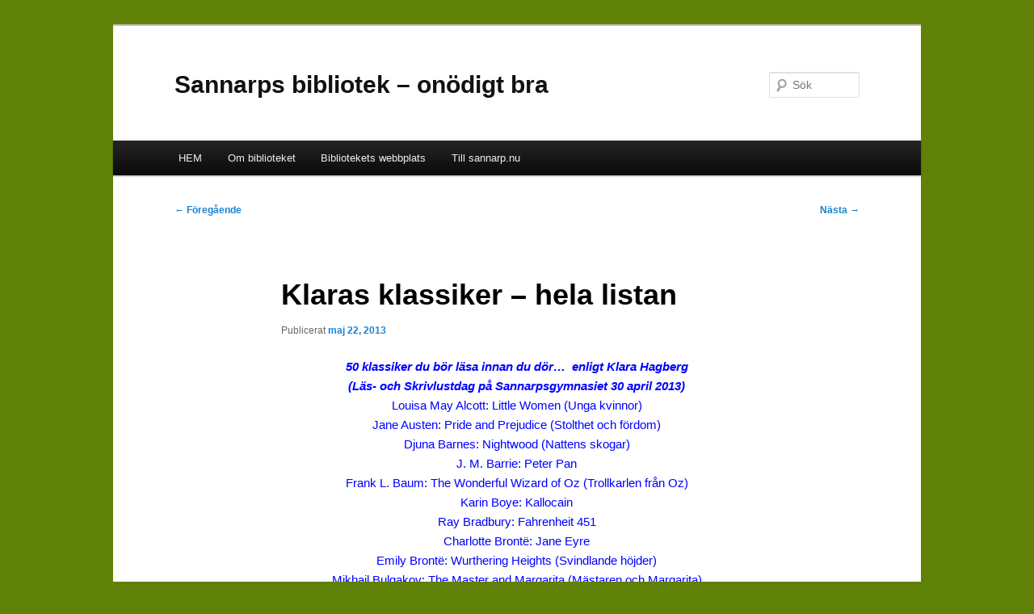

--- FILE ---
content_type: text/html; charset=UTF-8
request_url: https://biblioteket.sannarp.nu/2013/05/22/klaras-klassiker-hela-listan/
body_size: 7947
content:
<!DOCTYPE html>
<!--[if IE 6]>
<html id="ie6" lang="sv-SE">
<![endif]-->
<!--[if IE 7]>
<html id="ie7" lang="sv-SE">
<![endif]-->
<!--[if IE 8]>
<html id="ie8" lang="sv-SE">
<![endif]-->
<!--[if !(IE 6) & !(IE 7) & !(IE 8)]><!-->
<html lang="sv-SE">
<!--<![endif]-->
<head>
<meta charset="UTF-8" />
<meta name="viewport" content="width=device-width, initial-scale=1.0" />
<title>
Klaras klassiker &#8211; hela listan | Sannarps bibliotek &#8211; onödigt bra	</title>
<link rel="profile" href="https://gmpg.org/xfn/11" />
<link rel="stylesheet" type="text/css" media="all" href="https://biblioteket.sannarp.nu/wp-content/themes/twentyeleven/style.css?ver=20250415" />
<link rel="pingback" href="https://biblioteket.sannarp.nu/xmlrpc.php">
<!--[if lt IE 9]>
<script src="https://biblioteket.sannarp.nu/wp-content/themes/twentyeleven/js/html5.js?ver=3.7.0" type="text/javascript"></script>
<![endif]-->
<meta name='robots' content='max-image-preview:large' />
<link rel="alternate" type="application/rss+xml" title="Sannarps bibliotek - onödigt bra &raquo; Webbflöde" href="https://biblioteket.sannarp.nu/feed/" />
<link rel="alternate" type="application/rss+xml" title="Sannarps bibliotek - onödigt bra &raquo; Kommentarsflöde" href="https://biblioteket.sannarp.nu/comments/feed/" />
<link rel="alternate" title="oEmbed (JSON)" type="application/json+oembed" href="https://biblioteket.sannarp.nu/wp-json/oembed/1.0/embed?url=https%3A%2F%2Fbiblioteket.sannarp.nu%2F2013%2F05%2F22%2Fklaras-klassiker-hela-listan%2F" />
<link rel="alternate" title="oEmbed (XML)" type="text/xml+oembed" href="https://biblioteket.sannarp.nu/wp-json/oembed/1.0/embed?url=https%3A%2F%2Fbiblioteket.sannarp.nu%2F2013%2F05%2F22%2Fklaras-klassiker-hela-listan%2F&#038;format=xml" />
<style id='wp-img-auto-sizes-contain-inline-css' type='text/css'>
img:is([sizes=auto i],[sizes^="auto," i]){contain-intrinsic-size:3000px 1500px}
/*# sourceURL=wp-img-auto-sizes-contain-inline-css */
</style>
<style id='wp-emoji-styles-inline-css' type='text/css'>

	img.wp-smiley, img.emoji {
		display: inline !important;
		border: none !important;
		box-shadow: none !important;
		height: 1em !important;
		width: 1em !important;
		margin: 0 0.07em !important;
		vertical-align: -0.1em !important;
		background: none !important;
		padding: 0 !important;
	}
/*# sourceURL=wp-emoji-styles-inline-css */
</style>
<style id='wp-block-library-inline-css' type='text/css'>
:root{--wp-block-synced-color:#7a00df;--wp-block-synced-color--rgb:122,0,223;--wp-bound-block-color:var(--wp-block-synced-color);--wp-editor-canvas-background:#ddd;--wp-admin-theme-color:#007cba;--wp-admin-theme-color--rgb:0,124,186;--wp-admin-theme-color-darker-10:#006ba1;--wp-admin-theme-color-darker-10--rgb:0,107,160.5;--wp-admin-theme-color-darker-20:#005a87;--wp-admin-theme-color-darker-20--rgb:0,90,135;--wp-admin-border-width-focus:2px}@media (min-resolution:192dpi){:root{--wp-admin-border-width-focus:1.5px}}.wp-element-button{cursor:pointer}:root .has-very-light-gray-background-color{background-color:#eee}:root .has-very-dark-gray-background-color{background-color:#313131}:root .has-very-light-gray-color{color:#eee}:root .has-very-dark-gray-color{color:#313131}:root .has-vivid-green-cyan-to-vivid-cyan-blue-gradient-background{background:linear-gradient(135deg,#00d084,#0693e3)}:root .has-purple-crush-gradient-background{background:linear-gradient(135deg,#34e2e4,#4721fb 50%,#ab1dfe)}:root .has-hazy-dawn-gradient-background{background:linear-gradient(135deg,#faaca8,#dad0ec)}:root .has-subdued-olive-gradient-background{background:linear-gradient(135deg,#fafae1,#67a671)}:root .has-atomic-cream-gradient-background{background:linear-gradient(135deg,#fdd79a,#004a59)}:root .has-nightshade-gradient-background{background:linear-gradient(135deg,#330968,#31cdcf)}:root .has-midnight-gradient-background{background:linear-gradient(135deg,#020381,#2874fc)}:root{--wp--preset--font-size--normal:16px;--wp--preset--font-size--huge:42px}.has-regular-font-size{font-size:1em}.has-larger-font-size{font-size:2.625em}.has-normal-font-size{font-size:var(--wp--preset--font-size--normal)}.has-huge-font-size{font-size:var(--wp--preset--font-size--huge)}.has-text-align-center{text-align:center}.has-text-align-left{text-align:left}.has-text-align-right{text-align:right}.has-fit-text{white-space:nowrap!important}#end-resizable-editor-section{display:none}.aligncenter{clear:both}.items-justified-left{justify-content:flex-start}.items-justified-center{justify-content:center}.items-justified-right{justify-content:flex-end}.items-justified-space-between{justify-content:space-between}.screen-reader-text{border:0;clip-path:inset(50%);height:1px;margin:-1px;overflow:hidden;padding:0;position:absolute;width:1px;word-wrap:normal!important}.screen-reader-text:focus{background-color:#ddd;clip-path:none;color:#444;display:block;font-size:1em;height:auto;left:5px;line-height:normal;padding:15px 23px 14px;text-decoration:none;top:5px;width:auto;z-index:100000}html :where(.has-border-color){border-style:solid}html :where([style*=border-top-color]){border-top-style:solid}html :where([style*=border-right-color]){border-right-style:solid}html :where([style*=border-bottom-color]){border-bottom-style:solid}html :where([style*=border-left-color]){border-left-style:solid}html :where([style*=border-width]){border-style:solid}html :where([style*=border-top-width]){border-top-style:solid}html :where([style*=border-right-width]){border-right-style:solid}html :where([style*=border-bottom-width]){border-bottom-style:solid}html :where([style*=border-left-width]){border-left-style:solid}html :where(img[class*=wp-image-]){height:auto;max-width:100%}:where(figure){margin:0 0 1em}html :where(.is-position-sticky){--wp-admin--admin-bar--position-offset:var(--wp-admin--admin-bar--height,0px)}@media screen and (max-width:600px){html :where(.is-position-sticky){--wp-admin--admin-bar--position-offset:0px}}

/*# sourceURL=wp-block-library-inline-css */
</style><style id='global-styles-inline-css' type='text/css'>
:root{--wp--preset--aspect-ratio--square: 1;--wp--preset--aspect-ratio--4-3: 4/3;--wp--preset--aspect-ratio--3-4: 3/4;--wp--preset--aspect-ratio--3-2: 3/2;--wp--preset--aspect-ratio--2-3: 2/3;--wp--preset--aspect-ratio--16-9: 16/9;--wp--preset--aspect-ratio--9-16: 9/16;--wp--preset--color--black: #000;--wp--preset--color--cyan-bluish-gray: #abb8c3;--wp--preset--color--white: #fff;--wp--preset--color--pale-pink: #f78da7;--wp--preset--color--vivid-red: #cf2e2e;--wp--preset--color--luminous-vivid-orange: #ff6900;--wp--preset--color--luminous-vivid-amber: #fcb900;--wp--preset--color--light-green-cyan: #7bdcb5;--wp--preset--color--vivid-green-cyan: #00d084;--wp--preset--color--pale-cyan-blue: #8ed1fc;--wp--preset--color--vivid-cyan-blue: #0693e3;--wp--preset--color--vivid-purple: #9b51e0;--wp--preset--color--blue: #1982d1;--wp--preset--color--dark-gray: #373737;--wp--preset--color--medium-gray: #666;--wp--preset--color--light-gray: #e2e2e2;--wp--preset--gradient--vivid-cyan-blue-to-vivid-purple: linear-gradient(135deg,rgb(6,147,227) 0%,rgb(155,81,224) 100%);--wp--preset--gradient--light-green-cyan-to-vivid-green-cyan: linear-gradient(135deg,rgb(122,220,180) 0%,rgb(0,208,130) 100%);--wp--preset--gradient--luminous-vivid-amber-to-luminous-vivid-orange: linear-gradient(135deg,rgb(252,185,0) 0%,rgb(255,105,0) 100%);--wp--preset--gradient--luminous-vivid-orange-to-vivid-red: linear-gradient(135deg,rgb(255,105,0) 0%,rgb(207,46,46) 100%);--wp--preset--gradient--very-light-gray-to-cyan-bluish-gray: linear-gradient(135deg,rgb(238,238,238) 0%,rgb(169,184,195) 100%);--wp--preset--gradient--cool-to-warm-spectrum: linear-gradient(135deg,rgb(74,234,220) 0%,rgb(151,120,209) 20%,rgb(207,42,186) 40%,rgb(238,44,130) 60%,rgb(251,105,98) 80%,rgb(254,248,76) 100%);--wp--preset--gradient--blush-light-purple: linear-gradient(135deg,rgb(255,206,236) 0%,rgb(152,150,240) 100%);--wp--preset--gradient--blush-bordeaux: linear-gradient(135deg,rgb(254,205,165) 0%,rgb(254,45,45) 50%,rgb(107,0,62) 100%);--wp--preset--gradient--luminous-dusk: linear-gradient(135deg,rgb(255,203,112) 0%,rgb(199,81,192) 50%,rgb(65,88,208) 100%);--wp--preset--gradient--pale-ocean: linear-gradient(135deg,rgb(255,245,203) 0%,rgb(182,227,212) 50%,rgb(51,167,181) 100%);--wp--preset--gradient--electric-grass: linear-gradient(135deg,rgb(202,248,128) 0%,rgb(113,206,126) 100%);--wp--preset--gradient--midnight: linear-gradient(135deg,rgb(2,3,129) 0%,rgb(40,116,252) 100%);--wp--preset--font-size--small: 13px;--wp--preset--font-size--medium: 20px;--wp--preset--font-size--large: 36px;--wp--preset--font-size--x-large: 42px;--wp--preset--spacing--20: 0.44rem;--wp--preset--spacing--30: 0.67rem;--wp--preset--spacing--40: 1rem;--wp--preset--spacing--50: 1.5rem;--wp--preset--spacing--60: 2.25rem;--wp--preset--spacing--70: 3.38rem;--wp--preset--spacing--80: 5.06rem;--wp--preset--shadow--natural: 6px 6px 9px rgba(0, 0, 0, 0.2);--wp--preset--shadow--deep: 12px 12px 50px rgba(0, 0, 0, 0.4);--wp--preset--shadow--sharp: 6px 6px 0px rgba(0, 0, 0, 0.2);--wp--preset--shadow--outlined: 6px 6px 0px -3px rgb(255, 255, 255), 6px 6px rgb(0, 0, 0);--wp--preset--shadow--crisp: 6px 6px 0px rgb(0, 0, 0);}:where(.is-layout-flex){gap: 0.5em;}:where(.is-layout-grid){gap: 0.5em;}body .is-layout-flex{display: flex;}.is-layout-flex{flex-wrap: wrap;align-items: center;}.is-layout-flex > :is(*, div){margin: 0;}body .is-layout-grid{display: grid;}.is-layout-grid > :is(*, div){margin: 0;}:where(.wp-block-columns.is-layout-flex){gap: 2em;}:where(.wp-block-columns.is-layout-grid){gap: 2em;}:where(.wp-block-post-template.is-layout-flex){gap: 1.25em;}:where(.wp-block-post-template.is-layout-grid){gap: 1.25em;}.has-black-color{color: var(--wp--preset--color--black) !important;}.has-cyan-bluish-gray-color{color: var(--wp--preset--color--cyan-bluish-gray) !important;}.has-white-color{color: var(--wp--preset--color--white) !important;}.has-pale-pink-color{color: var(--wp--preset--color--pale-pink) !important;}.has-vivid-red-color{color: var(--wp--preset--color--vivid-red) !important;}.has-luminous-vivid-orange-color{color: var(--wp--preset--color--luminous-vivid-orange) !important;}.has-luminous-vivid-amber-color{color: var(--wp--preset--color--luminous-vivid-amber) !important;}.has-light-green-cyan-color{color: var(--wp--preset--color--light-green-cyan) !important;}.has-vivid-green-cyan-color{color: var(--wp--preset--color--vivid-green-cyan) !important;}.has-pale-cyan-blue-color{color: var(--wp--preset--color--pale-cyan-blue) !important;}.has-vivid-cyan-blue-color{color: var(--wp--preset--color--vivid-cyan-blue) !important;}.has-vivid-purple-color{color: var(--wp--preset--color--vivid-purple) !important;}.has-black-background-color{background-color: var(--wp--preset--color--black) !important;}.has-cyan-bluish-gray-background-color{background-color: var(--wp--preset--color--cyan-bluish-gray) !important;}.has-white-background-color{background-color: var(--wp--preset--color--white) !important;}.has-pale-pink-background-color{background-color: var(--wp--preset--color--pale-pink) !important;}.has-vivid-red-background-color{background-color: var(--wp--preset--color--vivid-red) !important;}.has-luminous-vivid-orange-background-color{background-color: var(--wp--preset--color--luminous-vivid-orange) !important;}.has-luminous-vivid-amber-background-color{background-color: var(--wp--preset--color--luminous-vivid-amber) !important;}.has-light-green-cyan-background-color{background-color: var(--wp--preset--color--light-green-cyan) !important;}.has-vivid-green-cyan-background-color{background-color: var(--wp--preset--color--vivid-green-cyan) !important;}.has-pale-cyan-blue-background-color{background-color: var(--wp--preset--color--pale-cyan-blue) !important;}.has-vivid-cyan-blue-background-color{background-color: var(--wp--preset--color--vivid-cyan-blue) !important;}.has-vivid-purple-background-color{background-color: var(--wp--preset--color--vivid-purple) !important;}.has-black-border-color{border-color: var(--wp--preset--color--black) !important;}.has-cyan-bluish-gray-border-color{border-color: var(--wp--preset--color--cyan-bluish-gray) !important;}.has-white-border-color{border-color: var(--wp--preset--color--white) !important;}.has-pale-pink-border-color{border-color: var(--wp--preset--color--pale-pink) !important;}.has-vivid-red-border-color{border-color: var(--wp--preset--color--vivid-red) !important;}.has-luminous-vivid-orange-border-color{border-color: var(--wp--preset--color--luminous-vivid-orange) !important;}.has-luminous-vivid-amber-border-color{border-color: var(--wp--preset--color--luminous-vivid-amber) !important;}.has-light-green-cyan-border-color{border-color: var(--wp--preset--color--light-green-cyan) !important;}.has-vivid-green-cyan-border-color{border-color: var(--wp--preset--color--vivid-green-cyan) !important;}.has-pale-cyan-blue-border-color{border-color: var(--wp--preset--color--pale-cyan-blue) !important;}.has-vivid-cyan-blue-border-color{border-color: var(--wp--preset--color--vivid-cyan-blue) !important;}.has-vivid-purple-border-color{border-color: var(--wp--preset--color--vivid-purple) !important;}.has-vivid-cyan-blue-to-vivid-purple-gradient-background{background: var(--wp--preset--gradient--vivid-cyan-blue-to-vivid-purple) !important;}.has-light-green-cyan-to-vivid-green-cyan-gradient-background{background: var(--wp--preset--gradient--light-green-cyan-to-vivid-green-cyan) !important;}.has-luminous-vivid-amber-to-luminous-vivid-orange-gradient-background{background: var(--wp--preset--gradient--luminous-vivid-amber-to-luminous-vivid-orange) !important;}.has-luminous-vivid-orange-to-vivid-red-gradient-background{background: var(--wp--preset--gradient--luminous-vivid-orange-to-vivid-red) !important;}.has-very-light-gray-to-cyan-bluish-gray-gradient-background{background: var(--wp--preset--gradient--very-light-gray-to-cyan-bluish-gray) !important;}.has-cool-to-warm-spectrum-gradient-background{background: var(--wp--preset--gradient--cool-to-warm-spectrum) !important;}.has-blush-light-purple-gradient-background{background: var(--wp--preset--gradient--blush-light-purple) !important;}.has-blush-bordeaux-gradient-background{background: var(--wp--preset--gradient--blush-bordeaux) !important;}.has-luminous-dusk-gradient-background{background: var(--wp--preset--gradient--luminous-dusk) !important;}.has-pale-ocean-gradient-background{background: var(--wp--preset--gradient--pale-ocean) !important;}.has-electric-grass-gradient-background{background: var(--wp--preset--gradient--electric-grass) !important;}.has-midnight-gradient-background{background: var(--wp--preset--gradient--midnight) !important;}.has-small-font-size{font-size: var(--wp--preset--font-size--small) !important;}.has-medium-font-size{font-size: var(--wp--preset--font-size--medium) !important;}.has-large-font-size{font-size: var(--wp--preset--font-size--large) !important;}.has-x-large-font-size{font-size: var(--wp--preset--font-size--x-large) !important;}
/*# sourceURL=global-styles-inline-css */
</style>

<style id='classic-theme-styles-inline-css' type='text/css'>
/*! This file is auto-generated */
.wp-block-button__link{color:#fff;background-color:#32373c;border-radius:9999px;box-shadow:none;text-decoration:none;padding:calc(.667em + 2px) calc(1.333em + 2px);font-size:1.125em}.wp-block-file__button{background:#32373c;color:#fff;text-decoration:none}
/*# sourceURL=/wp-includes/css/classic-themes.min.css */
</style>
<link rel='stylesheet' id='twentyeleven-block-style-css' href='https://biblioteket.sannarp.nu/wp-content/themes/twentyeleven/blocks.css?ver=20240703' type='text/css' media='all' />
<link rel="https://api.w.org/" href="https://biblioteket.sannarp.nu/wp-json/" /><link rel="alternate" title="JSON" type="application/json" href="https://biblioteket.sannarp.nu/wp-json/wp/v2/posts/638" /><link rel="EditURI" type="application/rsd+xml" title="RSD" href="https://biblioteket.sannarp.nu/xmlrpc.php?rsd" />
<meta name="generator" content="WordPress 6.9" />
<link rel="canonical" href="https://biblioteket.sannarp.nu/2013/05/22/klaras-klassiker-hela-listan/" />
<link rel='shortlink' href='https://biblioteket.sannarp.nu/?p=638' />
<style type="text/css" id="custom-background-css">
body.custom-background { background-color: #5f8108; }
</style>
	</head>

<body class="wp-singular post-template-default single single-post postid-638 single-format-standard custom-background wp-embed-responsive wp-theme-twentyeleven single-author singular two-column right-sidebar">
<div class="skip-link"><a class="assistive-text" href="#content">Hoppa till primärt innehåll</a></div><div id="page" class="hfeed">
	<header id="branding">
			<hgroup>
							<h1 id="site-title"><span><a href="https://biblioteket.sannarp.nu/" rel="home" >Sannarps bibliotek &#8211; onödigt bra</a></span></h1>
				<h2 id="site-description"></h2>
			</hgroup>

			
									<form method="get" id="searchform" action="https://biblioteket.sannarp.nu/">
		<label for="s" class="assistive-text">Sök</label>
		<input type="text" class="field" name="s" id="s" placeholder="Sök" />
		<input type="submit" class="submit" name="submit" id="searchsubmit" value="Sök" />
	</form>
			
			<nav id="access">
				<h3 class="assistive-text">Huvudmeny</h3>
				<div class="menu-huvudmeny-container"><ul id="menu-huvudmeny" class="menu"><li id="menu-item-501" class="menu-item menu-item-type-custom menu-item-object-custom menu-item-home menu-item-501"><a href="http://biblioteket.sannarp.nu/">HEM</a></li>
<li id="menu-item-290" class="menu-item menu-item-type-post_type menu-item-object-page menu-item-has-children menu-item-290"><a href="https://biblioteket.sannarp.nu/sample-page/">Om biblioteket</a>
<ul class="sub-menu">
	<li id="menu-item-1547" class="menu-item menu-item-type-post_type menu-item-object-page menu-item-1547"><a href="https://biblioteket.sannarp.nu/sample-page/vad-vi-gor/">Vad vi gör</a></li>
</ul>
</li>
<li id="menu-item-2203" class="menu-item menu-item-type-custom menu-item-object-custom menu-item-2203"><a href="https://gymnasiebiblioteken.halmstad.se/">Bibliotekets webbplats</a></li>
<li id="menu-item-291" class="menu-item menu-item-type-custom menu-item-object-custom menu-item-291"><a href="http://sannarp.nu/">Till sannarp.nu</a></li>
</ul></div>			</nav><!-- #access -->
	</header><!-- #branding -->


	<div id="main">

		<div id="primary">
			<div id="content" role="main">

				
					<nav id="nav-single">
						<h3 class="assistive-text">Inläggsnavigering</h3>
						<span class="nav-previous"><a href="https://biblioteket.sannarp.nu/2013/05/17/skulle-du-vilja-lasa-mer/" rel="prev"><span class="meta-nav">&larr;</span> Föregående</a></span>
						<span class="nav-next"><a href="https://biblioteket.sannarp.nu/2013/05/22/inget-att-lasa-i-sommar/" rel="next">Nästa <span class="meta-nav">&rarr;</span></a></span>
					</nav><!-- #nav-single -->

					
<article id="post-638" class="post-638 post type-post status-publish format-standard hentry category-las-och-skrivlust tag-boktips tag-klassiker tag-skonlitteratur">
	<header class="entry-header">
		<h1 class="entry-title">Klaras klassiker &#8211; hela listan</h1>

				<div class="entry-meta">
			<span class="sep">Publicerat </span><a href="https://biblioteket.sannarp.nu/2013/05/22/klaras-klassiker-hela-listan/" title="2:10 e m" rel="bookmark"><time class="entry-date" datetime="2013-05-22T14:10:34+02:00">maj 22, 2013</time></a><span class="by-author"> <span class="sep"> av </span> <span class="author vcard"><a class="url fn n" href="https://biblioteket.sannarp.nu/author/snbibliotekarie/" title="Visa alla inlägg av snbibliotekarie" rel="author">snbibliotekarie</a></span></span>		</div><!-- .entry-meta -->
			</header><!-- .entry-header -->

	<div class="entry-content">
		<p style="text-align: center;"><strong><em><span style="color: #0000ff;">50 klassiker du bör läsa innan du dör…  enligt Klara Hagberg</span></em></strong><br />
<strong><em><span style="color: #0000ff;">(Läs- och Skrivlustdag på Sannarpsgymnasiet 30 april 2013)<br />
</span></em></strong><span style="color: #0000ff;">Louisa May Alcott: Little Women (Unga kvinnor) </span><br />
<span style="color: #0000ff;">Jane Austen: Pride and Prejudice (Stolthet och fördom)</span><br />
<span style="color: #0000ff;">Djuna Barnes: Nightwood (Nattens skogar)</span><br />
<span style="color: #0000ff;">J. M. Barrie: Peter Pan</span><br />
<span style="color: #0000ff;">Frank L. Baum: The Wonderful Wizard of Oz (Trollkarlen från Oz)</span><br />
<span style="color: #0000ff;">Karin Boye: Kallocain</span><br />
<span style="color: #0000ff;">Ray Bradbury: Fahrenheit 451</span><br />
<span style="color: #0000ff;">Charlotte Brontë: Jane Eyre</span><br />
<span style="color: #0000ff;">Emily Brontë: Wurthering Heights (Svindlande höjder) </span><br />
<span style="color: #0000ff;">Mikhail Bulgakov: The Master and Margarita (Mästaren och Margarita)</span><br />
<span style="color: #0000ff;">Anthony Burgess: A Clockwork Orange</span><br />
<span style="color: #0000ff;">Frances Hodgson Burnett: The Secret Garden<br />
(Den hemlighetsfulla/hemliga trädgården) </span><br />
<span style="color: #0000ff;">Albert Camus: The Stranger (Främlingen)</span><br />
<span style="color: #0000ff;">Lewis Carroll: Alice in Wonderland (Alice i Underlandet)</span><br />
<span style="color: #0000ff;">Miguel de Cervantes: Don Quixote</span><br />
<span style="color: #0000ff;">Joseph Conrad: Heart of Darkness (Mörkrets hjärta)</span><br />
<span style="color: #0000ff;">Roald Dahl: The Witches (Häxorna)</span><br />
<span style="color: #0000ff;">Charles Dickens: Great Expectations (Lysande utsikter)</span><br />
<span style="color: #0000ff;">F. Scott Fitzgerald: The Great Gatsby (Den store Gatsby)</span><br />
<span style="color: #0000ff;">Jostein Gaarder: Sophie’s World</span><span style="color: #0000ff;"> (Sofies värld)</span><br />
<span style="color: #0000ff;">Johan Wolfgang von Goethe: The Sorrows of Young Werther </span><br />
<span style="color: #0000ff;">(Den unge Werthers lidande)</span><br />
<span style="color: #0000ff;">William Golding: Lord of the Flies (Flugornas herre)</span><br />
<span style="color: #0000ff;">Kenneth Grahame: The Wind in the Willows (Det susar i säven)</span><br />
<span style="color: #0000ff;">Ernest Hemingway: The Old Man and the Sea (Den gamle och havet)</span><br />
<span style="color: #0000ff;">Herman Hesse: The Steppenwolf (Stäppvargen)</span><br />
<span style="color: #0000ff;">Aldous Huxley: Brave New World (Du sköna nya värld)</span><br />
<span style="color: #0000ff;">Jerome K. Jerome: Three Men in a Boat (Tre män i en båt)</span><br />
<span style="color: #0000ff;">Jack Kerouac: On the Road (På väg)</span><br />
<span style="color: #0000ff;">Rudyard Kipling: The Jungle Book (Djungelboken)</span><br />
<span style="color: #0000ff;">Harper Lee: To Kill a Mockingbird (Dödssynden)</span><br />
<span style="color: #0000ff;">Gabriel Garcia Marquez: One Hundred Years of Solitude<br />
(Hundra år av ensamhet)</span><br />
<span style="color: #0000ff;">Yann Martel: Life of Pi (Berättelsen om Pi)</span><br />
<span style="color: #0000ff;">Carson McCullers: The Heart is a Lonely Hunter (Hjärtat jagar allena)</span><br />
<span style="color: #0000ff;">Haruki Murakami: Norweigan Wood</span><br />
<span style="color: #0000ff;">Sylvia Plath: The Bell Jar (Glaskupan)</span><br />
<span style="color: #0000ff;">Howard Pyle: The Merry Adventures of Robin Hood<br />
(Robin Hood: de laglösas muntra äventyr i Sherwoodskogen)</span><br />
<span style="color: #0000ff;">Antoine Saint-Exupéry: The Little Prince (Lille prinsen)</span><br />
<span style="color: #0000ff;">J. D. Salinger: Catcher in the Rye (Räddaren i nöden)</span><br />
<span style="color: #0000ff;">Sir Walter Scott: Ivanhoe</span><br />
<span style="color: #0000ff;">William Shakespeare: Hamlet</span><br />
<span style="color: #0000ff;">Mary Shelley: Frankenstein</span><br />
<span style="color: #0000ff;">R.L. Stevenson: Dr. Jekyll and Mr. Hyde (Dr Jekyll och Mr Hyde)</span><br />
<span style="color: #0000ff;">Bram Stoker: Dracula</span><br />
<span style="color: #0000ff;">Hjalmar Söderberg: Doktor Glas</span><br />
<span style="color: #0000ff;">Mark Twain: Tom Sawyer</span><br />
<span style="color: #0000ff;">Leo Tolstoy: Anna Karenina</span><br />
<span style="color: #0000ff;">Jules Verne: 20 000 Leagues Under the Sea<br />
(En världsomsegling under havet)</span><br />
<span style="color: #0000ff;">Oscar Wilde: The Picture of Dorian Gray (Dorian Grays porträtt)</span></p>
<p style="text-align: left;"><em><span style="color: #888888;">genom Christina i biblioteket</span></em></p>
			</div><!-- .entry-content -->

	<footer class="entry-meta">
		Detta inlägg publicerades i <a href="https://biblioteket.sannarp.nu/category/las-och-skrivlust/" rel="category tag">Läs- och skrivlust</a> och märktes <a href="https://biblioteket.sannarp.nu/tag/boktips/" rel="tag">boktips</a>, <a href="https://biblioteket.sannarp.nu/tag/klassiker/" rel="tag">klassiker</a>, <a href="https://biblioteket.sannarp.nu/tag/skonlitteratur/" rel="tag">skönlitteratur</a> av <a href="https://biblioteket.sannarp.nu/author/snbibliotekarie/">snbibliotekarie</a>. Bokmärk <a href="https://biblioteket.sannarp.nu/2013/05/22/klaras-klassiker-hela-listan/" title="Permalink to Klaras klassiker &#8211; hela listan" rel="bookmark">permalänken</a>.
		
			</footer><!-- .entry-meta -->
</article><!-- #post-638 -->

						<div id="comments">
	
	
	
	
</div><!-- #comments -->

				
			</div><!-- #content -->
		</div><!-- #primary -->


	</div><!-- #main -->

	<footer id="colophon">

			

			<div id="site-generator">
												<a href="https://sv.wordpress.org/" class="imprint" title="Semantisk personlig publiceringsplattform">
					Drivs med WordPress				</a>
			</div>
	</footer><!-- #colophon -->
</div><!-- #page -->

<script type="speculationrules">
{"prefetch":[{"source":"document","where":{"and":[{"href_matches":"/*"},{"not":{"href_matches":["/wp-*.php","/wp-admin/*","/*","/wp-content/*","/wp-content/plugins/*","/wp-content/themes/twentyeleven/*","/*\\?(.+)"]}},{"not":{"selector_matches":"a[rel~=\"nofollow\"]"}},{"not":{"selector_matches":".no-prefetch, .no-prefetch a"}}]},"eagerness":"conservative"}]}
</script>
<script type="text/javascript" src="https://biblioteket.sannarp.nu/wp-includes/js/comment-reply.min.js?ver=6.9" id="comment-reply-js" async="async" data-wp-strategy="async" fetchpriority="low"></script>
<script id="wp-emoji-settings" type="application/json">
{"baseUrl":"https://s.w.org/images/core/emoji/17.0.2/72x72/","ext":".png","svgUrl":"https://s.w.org/images/core/emoji/17.0.2/svg/","svgExt":".svg","source":{"concatemoji":"https://biblioteket.sannarp.nu/wp-includes/js/wp-emoji-release.min.js?ver=6.9"}}
</script>
<script type="module">
/* <![CDATA[ */
/*! This file is auto-generated */
const a=JSON.parse(document.getElementById("wp-emoji-settings").textContent),o=(window._wpemojiSettings=a,"wpEmojiSettingsSupports"),s=["flag","emoji"];function i(e){try{var t={supportTests:e,timestamp:(new Date).valueOf()};sessionStorage.setItem(o,JSON.stringify(t))}catch(e){}}function c(e,t,n){e.clearRect(0,0,e.canvas.width,e.canvas.height),e.fillText(t,0,0);t=new Uint32Array(e.getImageData(0,0,e.canvas.width,e.canvas.height).data);e.clearRect(0,0,e.canvas.width,e.canvas.height),e.fillText(n,0,0);const a=new Uint32Array(e.getImageData(0,0,e.canvas.width,e.canvas.height).data);return t.every((e,t)=>e===a[t])}function p(e,t){e.clearRect(0,0,e.canvas.width,e.canvas.height),e.fillText(t,0,0);var n=e.getImageData(16,16,1,1);for(let e=0;e<n.data.length;e++)if(0!==n.data[e])return!1;return!0}function u(e,t,n,a){switch(t){case"flag":return n(e,"\ud83c\udff3\ufe0f\u200d\u26a7\ufe0f","\ud83c\udff3\ufe0f\u200b\u26a7\ufe0f")?!1:!n(e,"\ud83c\udde8\ud83c\uddf6","\ud83c\udde8\u200b\ud83c\uddf6")&&!n(e,"\ud83c\udff4\udb40\udc67\udb40\udc62\udb40\udc65\udb40\udc6e\udb40\udc67\udb40\udc7f","\ud83c\udff4\u200b\udb40\udc67\u200b\udb40\udc62\u200b\udb40\udc65\u200b\udb40\udc6e\u200b\udb40\udc67\u200b\udb40\udc7f");case"emoji":return!a(e,"\ud83e\u1fac8")}return!1}function f(e,t,n,a){let r;const o=(r="undefined"!=typeof WorkerGlobalScope&&self instanceof WorkerGlobalScope?new OffscreenCanvas(300,150):document.createElement("canvas")).getContext("2d",{willReadFrequently:!0}),s=(o.textBaseline="top",o.font="600 32px Arial",{});return e.forEach(e=>{s[e]=t(o,e,n,a)}),s}function r(e){var t=document.createElement("script");t.src=e,t.defer=!0,document.head.appendChild(t)}a.supports={everything:!0,everythingExceptFlag:!0},new Promise(t=>{let n=function(){try{var e=JSON.parse(sessionStorage.getItem(o));if("object"==typeof e&&"number"==typeof e.timestamp&&(new Date).valueOf()<e.timestamp+604800&&"object"==typeof e.supportTests)return e.supportTests}catch(e){}return null}();if(!n){if("undefined"!=typeof Worker&&"undefined"!=typeof OffscreenCanvas&&"undefined"!=typeof URL&&URL.createObjectURL&&"undefined"!=typeof Blob)try{var e="postMessage("+f.toString()+"("+[JSON.stringify(s),u.toString(),c.toString(),p.toString()].join(",")+"));",a=new Blob([e],{type:"text/javascript"});const r=new Worker(URL.createObjectURL(a),{name:"wpTestEmojiSupports"});return void(r.onmessage=e=>{i(n=e.data),r.terminate(),t(n)})}catch(e){}i(n=f(s,u,c,p))}t(n)}).then(e=>{for(const n in e)a.supports[n]=e[n],a.supports.everything=a.supports.everything&&a.supports[n],"flag"!==n&&(a.supports.everythingExceptFlag=a.supports.everythingExceptFlag&&a.supports[n]);var t;a.supports.everythingExceptFlag=a.supports.everythingExceptFlag&&!a.supports.flag,a.supports.everything||((t=a.source||{}).concatemoji?r(t.concatemoji):t.wpemoji&&t.twemoji&&(r(t.twemoji),r(t.wpemoji)))});
//# sourceURL=https://biblioteket.sannarp.nu/wp-includes/js/wp-emoji-loader.min.js
/* ]]> */
</script>

</body>
</html>
